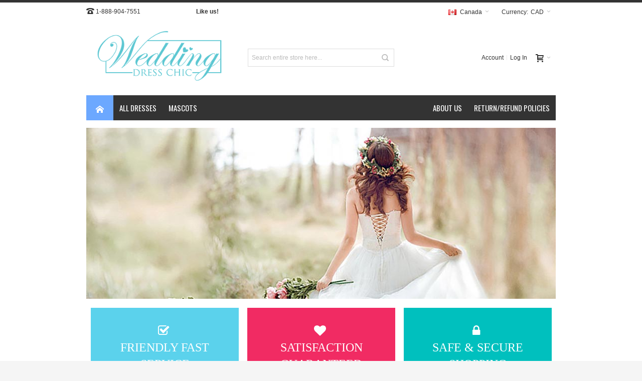

--- FILE ---
content_type: text/html; charset=UTF-8
request_url: https://www.weddingdresschic.com/?___store=ca&___from_store=ww
body_size: 10795
content:
<!DOCTYPE html>
<!--[if lt IE 7 ]> <html lang="en" id="top" class="no-js ie6"> <![endif]-->
<!--[if IE 7 ]>    <html lang="en" id="top" class="no-js ie7"> <![endif]-->
<!--[if IE 8 ]>    <html lang="en" id="top" class="no-js ie8"> <![endif]-->
<!--[if IE 9 ]>    <html lang="en" id="top" class="no-js ie9"> <![endif]-->
<!--[if (gt IE 9)|!(IE)]><!--> <html lang="en" id="top" class="no-js"> <!--<![endif]-->
<head>
<meta http-equiv="Content-Type" content="text/html; charset=utf-8"/>
<title>The Largest Selection Of Wedding Dresses | Wedding Dress Chic</title>
<meta name="viewport" content="width=device-width, initial-scale=1"/>
<meta name="description" content="Wedding Dress Chic is an online retailer for unique cosplay and costumes. They ship all over the world."/>
<meta name="keywords" content="costumes, weddingdresschic, wedding dress chic, cosplay costumes, cosplay, premium costumes, high quality costumes"/>
<meta name="robots" content="INDEX,FOLLOW"/>
<link rel="icon" href="https://cdn.weddingdresschic.com/media/favicon/default/fav_2.ico" type="image/x-icon"/>
<link rel="shortcut icon" href="https://cdn.weddingdresschic.com/media/favicon/default/fav_2.ico" type="image/x-icon"/>
<!--[if lt IE 7]>
<script type="text/javascript">
//<![CDATA[
    var BLANK_URL = 'https://cdn.weddingdresschic.com/js/blank.html';
    var BLANK_IMG = 'https://cdn.weddingdresschic.com/js/spacer.gif';
//]]>
</script>
<![endif]-->
<link rel="stylesheet" type="text/css" href="https://cdn.weddingdresschic.com/skin/frontend/A.ultimo,,_default,,_css,,_styles.css+base,,_default,,_css,,_widgets.css+ultimo,,_default,,_css,,_infortis,,__shared,,_itemslider.css+ultimo,,_default,,_css,,_infortis,,__shared,,_generic-nav.css+ultimo,,_default,,_css,,_infortis,,_brands,,_brands.css+ultimo,,_default,,_css,,_infortis,,_ultra-slideshow,,_ultra-slideshow.css+ultimo,,_default,,_css,,_infortis,,__shared,,_accordion.css+ultimo,,_default,,_css,,_infortis,,_ultra-megamenu,,_menu.css+base,,_default,,_magmodules,,_shopreview,,_sidebar.css+base,,_default,,_magmodules,,_snippets,,_snippets.css+base,,_default,,_css,,_mirasvit_searchindex.css+base,,_default,,_css,,_plumrocket,,_sizechart,,_sizechart.css,Mcc.ZHv9hRVSD2.css.pagespeed.cf.a4sDd0J0RZ.css" media="all"/>
<link rel="stylesheet" type="text/css" href="https://cdn.weddingdresschic.com/skin/frontend/base/default/css/plumrocket/sizechart/sizechart-custom.css" media="all"/>
<link rel="stylesheet" type="text/css" href="https://cdn.weddingdresschic.com/skin/frontend/A.ultimo,,_default,,_css,,_styles-infortis.css+ultimo,,_default,,_css,,_infortis,,__shared,,_generic-cck.css+ultimo,,_default,,_css,,_infortis,,__shared,,_dropdown.css+ultimo,,_default,,_css,,_infortis,,__shared,,_itemgrid.css+ultimo,,_default,,_css,,_infortis,,__shared,,_tabs.css+ultimo,,_default,,_css,,_infortis,,__shared,,_icons.css+ultimo,,_default,,_css,,_infortis,,__shared,,_icons-font.css+ultimo,,_default,,_css,,_common.css+ultimo,,_default,,_css,,_override-modules.css+ultimo,,_default,,_css,,_override-theme.css+ultimo,,_default,,_css,,_header.css+ultimo,,_default,,_css,,_bootstrap,,_bootstrap-grid.css+ultimo,,_default,,_css,,_infortis,,__shared,,_grid12.css+ultimo,,_default,,_css,,__config,,_design_ca.css+ultimo,,_default,,_css,,__config,,_grid_ca.css+ultimo,,_default,,_css,,__config,,_layout_ca.css+ultimo,,_default,,_css,,_override-config.css+ultimo,,_default,,_css,,_custom.css+base,,_default,,_magmodules,,_shopreview,,_widget.css,Mcc.bDwKNwAKc-.css.pagespeed.cf.yQeOtnWAuh.css" media="all"/>
<link rel="stylesheet" type="text/css" href="https://cdn.weddingdresschic.com/skin/frontend/ultimo/default/css/A.font-awesome.css.pagespeed.cf.yjjs9T9NBv.css" media="all"/>
<link rel="stylesheet" type="text/css" href="https://cdn.weddingdresschic.com/skin/frontend/ultimo/default/css/A.print.css.pagespeed.cf.A2EYejur-L.css" media="print"/>
<script type="text/javascript" src="https://cdn.weddingdresschic.com/js/prototype/prototype.js.pagespeed.jm.89RrHCH18_.js"></script>
<script src="https://cdn.weddingdresschic.com/js/lib,_ccard.js+prototype,_validation.js+scriptaculous,_builder.js+scriptaculous,_effects.js.pagespeed.jc.20POU-SB8T.js"></script><script>eval(mod_pagespeed_OYsD7qMzWn);</script>
<script>eval(mod_pagespeed_ZPgUua_PRB);</script>
<script>eval(mod_pagespeed_TEdcehkKs_);</script>
<script>eval(mod_pagespeed_r_ibTW1QyK);</script>
<script src="https://cdn.weddingdresschic.com/js/scriptaculous/dragdrop.js+controls.js+slider.js.pagespeed.jc.f2Z72aLKRR.js"></script><script>eval(mod_pagespeed_1bS0hkGCuo);</script>
<script>eval(mod_pagespeed_1UjgxPuU60);</script>
<script>eval(mod_pagespeed__lmXqZbi8w);</script>
<script src="https://cdn.weddingdresschic.com/js/varien,_js.js+varien,_form.js+mage,_translate.js+mage,_cookies.js+et,_currencymanager,_et_currencymanager_round.js+inferno,_uspsav.js.pagespeed.jc.JA9jc0XjBU.js"></script><script>eval(mod_pagespeed_Llklq2klzg);</script>
<script>eval(mod_pagespeed_SjE8mLcTMw);</script>
<script>eval(mod_pagespeed_mZzZPpXShe);</script>
<script>eval(mod_pagespeed_Vx9fLeZLHr);</script>
<script>eval(mod_pagespeed_YiBBZfdDFN);</script>
<script>eval(mod_pagespeed_qL6XdW2Ejs);</script>
<script type="text/javascript" src="https://cdn.weddingdresschic.com/js/infortis/jquery/jquery.min.js.pagespeed.jm.29OAZzvhfX.js"></script>
<script src="https://cdn.weddingdresschic.com/js/infortis/jquery/jquery-noconflict.js+plugins,_jquery.owlcarousel.min.js+plugins,_jquery.easing.min.js+plugins,_jquery.accordion.min.js.pagespeed.jc._X9lCA77UT.js"></script><script>eval(mod_pagespeed_CpZ94ESruX);</script>
<script>eval(mod_pagespeed_xM0lhStPiN);</script>
<script>eval(mod_pagespeed_KGgfYChns4);</script>
<script>eval(mod_pagespeed_fsNbiCCtUx);</script>
<script type="text/javascript" src="https://cdn.weddingdresschic.com/js/plumrocket/jquery-1.10.2.min.js.pagespeed.jm.L_eThP0Wkk.js"></script>
<script src="https://cdn.weddingdresschic.com/js/infortis/jquery/jquery-ui.min.js+plugins,_modernizr.custom.min.js.pagespeed.jc.X-Um4FIGwt.js"></script><script>eval(mod_pagespeed_S$76zAws90);</script>
<script>eval(mod_pagespeed_7qF7K_a6X4);</script>
<script type="text/javascript" src="https://cdn.weddingdresschic.com/js/infortis/jquery/plugins/matchMedia.js"></script>
<script src="https://cdn.weddingdresschic.com/js,_infortis,_jquery,_plugins,_matchMedia.addListener.js+js,_infortis,_jquery,_plugins,_enquire.js+js,_infortis,_jquery,_plugins,_jquery.tabs.min.js+js,_infortis,_jquery,_plugins,_imagesloaded.js+skin,_frontend,_base,_default,_js,_inferno,_uspsav,_opcheckout-override.js+skin,_frontend,_ultimo,_default,_js,_ultramegamenu.js+skin,_frontend,_base,_default,_js,_plumrocket,_sizechart,_sizechart.js+skin,_frontend,_ultimo,_default,_js,_smartheader.js+skin,_frontend,_ultimo,_default,_js,_stickyheader.js+skin,_frontend,_ultimo,_default,_js,_app.js.pagespeed.jc.1upjx-ID-0.js"></script><script>eval(mod_pagespeed_K$$F_CN_6K);</script>
<script>eval(mod_pagespeed_xFyYiRx1eo);</script>
<script>eval(mod_pagespeed_Fj42b2wY8O);</script>
<script>eval(mod_pagespeed_kRqPrgPs87);</script>
<script>eval(mod_pagespeed_7gldaXzqTM);</script>
<script>eval(mod_pagespeed_kRTcMk$VOq);</script>
<script>eval(mod_pagespeed_Ob4pY$Z6Wh);</script>
<script>eval(mod_pagespeed_nVHFYXsV4G);</script>
<script>eval(mod_pagespeed_CHp8sfuIFo);</script>
<script>eval(mod_pagespeed_wQC9D24XVU);</script>
<!--[if IE]>
<link rel="stylesheet" type="text/css" href="https://cdn.weddingdresschic.com/skin/frontend/ultimo/default/css/styles-ie.css" media="all" />
<![endif]-->
<!--[if lt IE 7]>
<script type="text/javascript" src="https://cdn.weddingdresschic.com/js/lib/ds-sleight.js"></script>
<script type="text/javascript" src="https://cdn.weddingdresschic.com/skin/frontend/base/default/js/ie6.js"></script>
<![endif]-->
<!--[if lte IE 7]>
<link rel="stylesheet" type="text/css" href="https://cdn.weddingdresschic.com/skin/frontend/ultimo/default/css/styles-ie7.css" media="all" />
<![endif]-->
<!--[if lte IE 8]>
<link rel="stylesheet" type="text/css" href="https://cdn.weddingdresschic.com/skin/frontend/ultimo/default/css/styles-ie8.css" media="all" />
<![endif]-->
<script type="text/javascript">Mage.Cookies.path='/';Mage.Cookies.domain='.www.weddingdresschic.com';</script>
<script type="text/javascript">optionalZipCountries=["HK","IE","MO","PA"];</script>
<script type="text/javascript">etCurrencyManagerJsConfig={"precision":2,"position":8,"display":2,"zerotext":"","excludecheckout":"0","cutzerodecimal":"0","cutzerodecimal_suffix":",-","min_decimal_count":"2"};try{extendProductConfigformatPrice();}catch(e){}</script><style>.pschart-sizechart-link{border:1px solid #cc0202;background:#fff;background-image:url(https://cdn.weddingdresschic.com/media/sizechart/icon/default/size-chart.png.pagespeed.ce.pTQGupQ_ou.png);color:#c00}.pschart-sizechart-link:hover{color:#c00}</style>
<style type="text/css">.footer-container2{background-image:url(https://cdn.weddingdresschic.com/media/wysiwyg/infortis/ultimo/_patterns/default/1.png.pagespeed.ce.cwD1mPdkaA.png)}</style><script type="text/javascript">var Translator=new Translate([]);</script>
<link href='//fonts.googleapis.com/css?family=Oswald&amp;subset=latin' rel='stylesheet' type='text/css'/>
</head>
<body class=" cms-index-index responsive cms-shop-home ">
<div id="root-wrapper">
<div class="wrapper">
<noscript>
<div class="global-site-notice noscript">
<div class="notice-inner">
<p>
<strong>JavaScript seems to be disabled in your browser.</strong><br/>
You must have JavaScript enabled in your browser to utilize the functionality of this website. </p>
</div>
</div>
</noscript>
<div class="page">
<div id="header-container" class="header-container header-mobile" style="display:none;">
<div class="header-container2">
<div class="header-container3">
<!-- Part of the header displayed only in mobile mode -->
<div class="header-m-container">
<div class="header-m-top-container">
<div class="header-m-top header container clearer">
<div class="inner-container">
<div id="currency-switcher-wrapper-mobile" class="item item-right">
<div class="currency-switcher dropdown">
<a href="#" class="dropdown-heading cover">
<span>
<span class="label hide-below-768">Currency:</span>
<span class="value">CAD</span>
<span class="caret"></span>
</span>
</a>
<ul class="dropdown-content left-hand"><li><a href="https://www.weddingdresschic.com/directory/currency/switch/currency/AUD/uenc/aHR0cHM6Ly93d3cud2VkZGluZ2RyZXNzY2hpYy5jb20vP19fX3N0b3JlPWNhJmFtcDtfX19mcm9tX3N0b3JlPXd3/">AUD - Australian Dollar</a></li><li><a href="https://www.weddingdresschic.com/directory/currency/switch/currency/BRL/uenc/aHR0cHM6Ly93d3cud2VkZGluZ2RyZXNzY2hpYy5jb20vP19fX3N0b3JlPWNhJmFtcDtfX19mcm9tX3N0b3JlPXd3/">BRL - Brazilian Real</a></li><li><a href="https://www.weddingdresschic.com/directory/currency/switch/currency/GBP/uenc/aHR0cHM6Ly93d3cud2VkZGluZ2RyZXNzY2hpYy5jb20vP19fX3N0b3JlPWNhJmFtcDtfX19mcm9tX3N0b3JlPXd3/">GBP - British Pound Sterling</a></li><li class="current">CAD - Canadian Dollar</li><li><a href="https://www.weddingdresschic.com/directory/currency/switch/currency/CZK/uenc/aHR0cHM6Ly93d3cud2VkZGluZ2RyZXNzY2hpYy5jb20vP19fX3N0b3JlPWNhJmFtcDtfX19mcm9tX3N0b3JlPXd3/">CZK - Czech Republic Koruna</a></li><li><a href="https://www.weddingdresschic.com/directory/currency/switch/currency/DKK/uenc/aHR0cHM6Ly93d3cud2VkZGluZ2RyZXNzY2hpYy5jb20vP19fX3N0b3JlPWNhJmFtcDtfX19mcm9tX3N0b3JlPXd3/">DKK - Danish Krone</a></li><li><a href="https://www.weddingdresschic.com/directory/currency/switch/currency/EUR/uenc/aHR0cHM6Ly93d3cud2VkZGluZ2RyZXNzY2hpYy5jb20vP19fX3N0b3JlPWNhJmFtcDtfX19mcm9tX3N0b3JlPXd3/">EUR - Euro</a></li><li><a href="https://www.weddingdresschic.com/directory/currency/switch/currency/HKD/uenc/aHR0cHM6Ly93d3cud2VkZGluZ2RyZXNzY2hpYy5jb20vP19fX3N0b3JlPWNhJmFtcDtfX19mcm9tX3N0b3JlPXd3/">HKD - Hong Kong Dollar</a></li><li><a href="https://www.weddingdresschic.com/directory/currency/switch/currency/INR/uenc/aHR0cHM6Ly93d3cud2VkZGluZ2RyZXNzY2hpYy5jb20vP19fX3N0b3JlPWNhJmFtcDtfX19mcm9tX3N0b3JlPXd3/">INR - Indian Rupee</a></li><li><a href="https://www.weddingdresschic.com/directory/currency/switch/currency/IDR/uenc/aHR0cHM6Ly93d3cud2VkZGluZ2RyZXNzY2hpYy5jb20vP19fX3N0b3JlPWNhJmFtcDtfX19mcm9tX3N0b3JlPXd3/">IDR - Indonesian Rupiah</a></li><li><a href="https://www.weddingdresschic.com/directory/currency/switch/currency/ILS/uenc/aHR0cHM6Ly93d3cud2VkZGluZ2RyZXNzY2hpYy5jb20vP19fX3N0b3JlPWNhJmFtcDtfX19mcm9tX3N0b3JlPXd3/">ILS - Israeli New Sheqel</a></li><li><a href="https://www.weddingdresschic.com/directory/currency/switch/currency/JPY/uenc/aHR0cHM6Ly93d3cud2VkZGluZ2RyZXNzY2hpYy5jb20vP19fX3N0b3JlPWNhJmFtcDtfX19mcm9tX3N0b3JlPXd3/">JPY - Japanese Yen</a></li><li><a href="https://www.weddingdresschic.com/directory/currency/switch/currency/MYR/uenc/aHR0cHM6Ly93d3cud2VkZGluZ2RyZXNzY2hpYy5jb20vP19fX3N0b3JlPWNhJmFtcDtfX19mcm9tX3N0b3JlPXd3/">MYR - Malaysian Ringgit</a></li><li><a href="https://www.weddingdresschic.com/directory/currency/switch/currency/MXN/uenc/aHR0cHM6Ly93d3cud2VkZGluZ2RyZXNzY2hpYy5jb20vP19fX3N0b3JlPWNhJmFtcDtfX19mcm9tX3N0b3JlPXd3/">MXN - Mexican Peso</a></li><li><a href="https://www.weddingdresschic.com/directory/currency/switch/currency/TWD/uenc/aHR0cHM6Ly93d3cud2VkZGluZ2RyZXNzY2hpYy5jb20vP19fX3N0b3JlPWNhJmFtcDtfX19mcm9tX3N0b3JlPXd3/">TWD - New Taiwan Dollar</a></li><li><a href="https://www.weddingdresschic.com/directory/currency/switch/currency/NZD/uenc/aHR0cHM6Ly93d3cud2VkZGluZ2RyZXNzY2hpYy5jb20vP19fX3N0b3JlPWNhJmFtcDtfX19mcm9tX3N0b3JlPXd3/">NZD - New Zealand Dollar</a></li><li><a href="https://www.weddingdresschic.com/directory/currency/switch/currency/NOK/uenc/aHR0cHM6Ly93d3cud2VkZGluZ2RyZXNzY2hpYy5jb20vP19fX3N0b3JlPWNhJmFtcDtfX19mcm9tX3N0b3JlPXd3/">NOK - Norwegian Krone</a></li><li><a href="https://www.weddingdresschic.com/directory/currency/switch/currency/PHP/uenc/aHR0cHM6Ly93d3cud2VkZGluZ2RyZXNzY2hpYy5jb20vP19fX3N0b3JlPWNhJmFtcDtfX19mcm9tX3N0b3JlPXd3/">PHP - Philippine Peso</a></li><li><a href="https://www.weddingdresschic.com/directory/currency/switch/currency/PLN/uenc/aHR0cHM6Ly93d3cud2VkZGluZ2RyZXNzY2hpYy5jb20vP19fX3N0b3JlPWNhJmFtcDtfX19mcm9tX3N0b3JlPXd3/">PLN - Polish Zloty</a></li><li><a href="https://www.weddingdresschic.com/directory/currency/switch/currency/RUB/uenc/aHR0cHM6Ly93d3cud2VkZGluZ2RyZXNzY2hpYy5jb20vP19fX3N0b3JlPWNhJmFtcDtfX19mcm9tX3N0b3JlPXd3/">RUB - Russian Ruble</a></li><li><a href="https://www.weddingdresschic.com/directory/currency/switch/currency/SAR/uenc/aHR0cHM6Ly93d3cud2VkZGluZ2RyZXNzY2hpYy5jb20vP19fX3N0b3JlPWNhJmFtcDtfX19mcm9tX3N0b3JlPXd3/">SAR - Saudi Riyal</a></li><li><a href="https://www.weddingdresschic.com/directory/currency/switch/currency/SGD/uenc/aHR0cHM6Ly93d3cud2VkZGluZ2RyZXNzY2hpYy5jb20vP19fX3N0b3JlPWNhJmFtcDtfX19mcm9tX3N0b3JlPXd3/">SGD - Singapore Dollar</a></li><li><a href="https://www.weddingdresschic.com/directory/currency/switch/currency/ZAR/uenc/aHR0cHM6Ly93d3cud2VkZGluZ2RyZXNzY2hpYy5jb20vP19fX3N0b3JlPWNhJmFtcDtfX19mcm9tX3N0b3JlPXd3/">ZAR - South African Rand</a></li><li><a href="https://www.weddingdresschic.com/directory/currency/switch/currency/KRW/uenc/aHR0cHM6Ly93d3cud2VkZGluZ2RyZXNzY2hpYy5jb20vP19fX3N0b3JlPWNhJmFtcDtfX19mcm9tX3N0b3JlPXd3/">KRW - South Korean Won</a></li><li><a href="https://www.weddingdresschic.com/directory/currency/switch/currency/SEK/uenc/aHR0cHM6Ly93d3cud2VkZGluZ2RyZXNzY2hpYy5jb20vP19fX3N0b3JlPWNhJmFtcDtfX19mcm9tX3N0b3JlPXd3/">SEK - Swedish Krona</a></li><li><a href="https://www.weddingdresschic.com/directory/currency/switch/currency/CHF/uenc/aHR0cHM6Ly93d3cud2VkZGluZ2RyZXNzY2hpYy5jb20vP19fX3N0b3JlPWNhJmFtcDtfX19mcm9tX3N0b3JlPXd3/">CHF - Swiss Franc</a></li><li><a href="https://www.weddingdresschic.com/directory/currency/switch/currency/THB/uenc/aHR0cHM6Ly93d3cud2VkZGluZ2RyZXNzY2hpYy5jb20vP19fX3N0b3JlPWNhJmFtcDtfX19mcm9tX3N0b3JlPXd3/">THB - Thai Baht</a></li><li><a href="https://www.weddingdresschic.com/directory/currency/switch/currency/TRY/uenc/aHR0cHM6Ly93d3cud2VkZGluZ2RyZXNzY2hpYy5jb20vP19fX3N0b3JlPWNhJmFtcDtfX19mcm9tX3N0b3JlPXd3/">TRY - Turkish Lira</a></li><li><a href="https://www.weddingdresschic.com/directory/currency/switch/currency/USD/uenc/aHR0cHM6Ly93d3cud2VkZGluZ2RyZXNzY2hpYy5jb20vP19fX3N0b3JlPWNhJmFtcDtfX19mcm9tX3N0b3JlPXd3/">USD - US Dollar</a></li><li><a href="https://www.weddingdresschic.com/directory/currency/switch/currency/UAH/uenc/aHR0cHM6Ly93d3cud2VkZGluZ2RyZXNzY2hpYy5jb20vP19fX3N0b3JlPWNhJmFtcDtfX19mcm9tX3N0b3JlPXd3/">UAH - Ukrainian Hryvnia</a></li><li><a href="https://www.weddingdresschic.com/directory/currency/switch/currency/AED/uenc/aHR0cHM6Ly93d3cud2VkZGluZ2RyZXNzY2hpYy5jb20vP19fX3N0b3JlPWNhJmFtcDtfX19mcm9tX3N0b3JlPXd3/">AED - United Arab Emirates Dirham</a></li></ul> </div>
</div>
<div id="lang-switcher-wrapper-mobile" class="item item-right"><div class="lang-switcher dropdown">
<a href="#" class="dropdown-heading cover">
<span>
<span class="label dropdown-icon flag" style="background-image:url(https://cdn.weddingdresschic.com/skin/frontend/ultimo/default/images/flags/ca.png.pagespeed.ce.hhhwmkXY0c.png)">&nbsp;</span>
<span class="value">Canada</span>
<span class="caret"></span>
</span>
</a>
<ul class="dropdown-content left-hand" style="display: none;">
<li>
<a href="/?___store=ww&___from_store=ca">
<span class="label dropdown-icon" style="background-image:url(https://cdn.weddingdresschic.com/skin/frontend/base/default/images/flags/ww.png)">&nbsp;</span>Global </a>
</li>
<li>
<a href="/?___store=us&___from_store=ca">
<span class="label dropdown-icon" style="background-image:url(https://cdn.weddingdresschic.com/skin/frontend/ultimo/default/images/flags/us.png.pagespeed.ce.8PEvSvrMsT.png)">&nbsp;</span>United States </a>
</li>
<li>
<a href="/?___store=de&___from_store=ca">
<span class="label dropdown-icon" style="background-image:url(https://cdn.weddingdresschic.com/skin/frontend/ultimo/default/images/flags/de.png.pagespeed.ce.3auuaH7K5e.png)">&nbsp;</span>Deutschland </a>
</li>
<li>
<a href="/?___store=uk&___from_store=ca">
<span class="label dropdown-icon" style="background-image:url(https://cdn.weddingdresschic.com/skin/frontend/ultimo/default/images/flags/uk.png.pagespeed.ce.jzWXBbkGt7.png)">&nbsp;</span>United Kingdom </a>
</li>
<li>
<a href="/?___store=fr&___from_store=ca">
<span class="label dropdown-icon" style="background-image:url(https://cdn.weddingdresschic.com/skin/frontend/ultimo/default/images/flags/fr.png.pagespeed.ce.wc8YdMMwXl.png)">&nbsp;</span>France </a>
</li>
<li>
<a href="/?___store=nl&___from_store=ca">
<span class="label dropdown-icon" style="background-image:url(https://cdn.weddingdresschic.com/skin/frontend/ultimo/default/images/flags/nl.png.pagespeed.ce.YYZVDrx3sc.png)">&nbsp;</span>Nederland </a>
</li>
<li>
<a href="/?___store=es&___from_store=ca">
<span class="label dropdown-icon" style="background-image:url(https://cdn.weddingdresschic.com/skin/frontend/ultimo/default/images/flags/es.png.pagespeed.ce.1mk84qY0ay.png)">&nbsp;</span>España </a>
</li>
<li>
<a href="/?___store=au&___from_store=ca">
<span class="label dropdown-icon" style="background-image:url(https://cdn.weddingdresschic.com/skin/frontend/ultimo/default/images/flags/au.png.pagespeed.ce.L7pJyIiA6f.png)">&nbsp;</span>Australia </a>
</li>
<li>
<a href="/?___store=jp&___from_store=ca">
<span class="label dropdown-icon" style="background-image:url(https://cdn.weddingdresschic.com/skin/frontend/ultimo/default/images/flags/jp.png.pagespeed.ce.EJWDl7x8Jc.png)">&nbsp;</span>日本 </a>
</li>
<li>
<a href="/?___store=ch&___from_store=ca">
<span class="label dropdown-icon" style="background-image:url(https://cdn.weddingdresschic.com/skin/frontend/ultimo/default/images/flags/ch.png.pagespeed.ce.5nsZp3ZxFA.png)">&nbsp;</span>Switzerland </a>
</li>
<li>
<a href="/?___store=it&___from_store=ca">
<span class="label dropdown-icon" style="background-image:url(https://cdn.weddingdresschic.com/skin/frontend/ultimo/default/images/flags/it.png.pagespeed.ce.xl3QyEmatx.png)">&nbsp;</span>Italia </a>
</li>
<li>
<a href="/?___store=br&___from_store=ca">
<span class="label dropdown-icon" style="background-image:url(https://cdn.weddingdresschic.com/skin/frontend/ultimo/default/images/flags/br.png.pagespeed.ce.VMQLiprX30.png)">&nbsp;</span>Brasil </a>
</li>
<li>
<a href="/?___store=cz&___from_store=ca">
<span class="label dropdown-icon" style="background-image:url(https://cdn.weddingdresschic.com/skin/frontend/ultimo/default/images/flags/cz.png.pagespeed.ce.gVttK_YKMX.png)">&nbsp;</span>Česko </a>
</li>
<li>
<a href="/?___store=ca&___from_store=ca">
<span class="label dropdown-icon" style="background-image:url(https://cdn.weddingdresschic.com/skin/frontend/ultimo/default/images/flags/ca.png.pagespeed.ce.hhhwmkXY0c.png)">&nbsp;</span>Canada </a>
</li>
<li>
<a href="/?___store=dk&___from_store=ca">
<span class="label dropdown-icon" style="background-image:url(https://cdn.weddingdresschic.com/skin/frontend/ultimo/default/images/flags/dk.png.pagespeed.ce._pJsgnGzX-.png)">&nbsp;</span>Danmark </a>
</li>
<li>
<a href="/?___store=se&___from_store=ca">
<span class="label dropdown-icon" style="background-image:url(https://cdn.weddingdresschic.com/skin/frontend/ultimo/default/images/flags/se.png.pagespeed.ce.TAHwbbIzJC.png)">&nbsp;</span>Sverige </a>
</li>
<li>
<a href="/?___store=no&___from_store=ca">
<span class="label dropdown-icon" style="background-image:url(https://cdn.weddingdresschic.com/skin/frontend/ultimo/default/images/flags/no.png.pagespeed.ce.VZzluq7jc9.png)">&nbsp;</span>Norge </a>
</li>
<li>
<a href="/?___store=pl&___from_store=ca">
<span class="label dropdown-icon" style="background-image:url(https://cdn.weddingdresschic.com/skin/frontend/ultimo/default/images/flags/pl.png.pagespeed.ce.-tDpbCDyC-.png)">&nbsp;</span>Polska </a>
</li>
<li>
<a href="/?___store=in&___from_store=ca">
<span class="label dropdown-icon" style="background-image:url(https://cdn.weddingdresschic.com/skin/frontend/ultimo/default/images/flags/in.png.pagespeed.ce.UNYsuoE0yM.png)">&nbsp;</span>India </a>
</li>
<li>
<a href="/?___store=tr&___from_store=ca">
<span class="label dropdown-icon" style="background-image:url(https://cdn.weddingdresschic.com/skin/frontend/ultimo/default/images/flags/tr.png.pagespeed.ce.MeofcFhUrV.png)">&nbsp;</span>Türkiye </a>
</li>
<li>
<a href="/?___store=mx&___from_store=ca">
<span class="label dropdown-icon" style="background-image:url(https://cdn.weddingdresschic.com/skin/frontend/ultimo/default/images/flags/mx.png.pagespeed.ce.R5qGX4OMcN.png)">&nbsp;</span>México </a>
</li>
<li>
<a href="/?___store=ru&___from_store=ca">
<span class="label dropdown-icon" style="background-image:url(https://cdn.weddingdresschic.com/skin/frontend/ultimo/default/images/flags/ru.png.pagespeed.ce.DTHvda3vIg.png)">&nbsp;</span>Россия </a>
</li>
<li>
<a href="/?___store=tw&___from_store=ca">
<span class="label dropdown-icon" style="background-image:url(https://cdn.weddingdresschic.com/skin/frontend/ultimo/default/images/flags/tw.png.pagespeed.ce.DkGvKzygPR.png)">&nbsp;</span>台灣 </a>
</li>
<li>
<a href="/?___store=hk&___from_store=ca">
<span class="label dropdown-icon" style="background-image:url(https://cdn.weddingdresschic.com/skin/frontend/ultimo/default/images/flags/hk.png.pagespeed.ce.OJ0EUcXC_0.png)">&nbsp;</span>Hong Kong </a>
</li>
<li>
<a href="/?___store=pt&___from_store=ca">
<span class="label dropdown-icon" style="background-image:url(https://cdn.weddingdresschic.com/skin/frontend/ultimo/default/images/flags/pt.png.pagespeed.ce.W4q2msUhKb.png)">&nbsp;</span>Portugal </a>
</li>
<li>
<a href="/?___store=ie&___from_store=ca">
<span class="label dropdown-icon" style="background-image:url(https://cdn.weddingdresschic.com/skin/frontend/ultimo/default/images/flags/ie.png.pagespeed.ce.SOQtDRRR57.png)">&nbsp;</span>Ireland </a>
</li>
<li>
<a href="/?___store=my&___from_store=ca">
<span class="label dropdown-icon" style="background-image:url(https://cdn.weddingdresschic.com/skin/frontend/ultimo/default/images/flags/my.png.pagespeed.ce.4cDyYsFB6G.png)">&nbsp;</span>Malaysia </a>
</li>
<li>
<a href="/?___store=nz&___from_store=ca">
<span class="label dropdown-icon" style="background-image:url(https://cdn.weddingdresschic.com/skin/frontend/ultimo/default/images/flags/nz.png.pagespeed.ce.F5zDmljjJN.png)">&nbsp;</span>New Zealand </a>
</li>
<li>
<a href="/?___store=ph&___from_store=ca">
<span class="label dropdown-icon" style="background-image:url(https://cdn.weddingdresschic.com/skin/frontend/ultimo/default/images/flags/ph.png.pagespeed.ce.j_LQhRjT4S.png)">&nbsp;</span>Phillipines </a>
</li>
<li>
<a href="/?___store=sg&___from_store=ca">
<span class="label dropdown-icon" style="background-image:url(https://cdn.weddingdresschic.com/skin/frontend/ultimo/default/images/flags/sg.png.pagespeed.ce.ivZRWcE3pq.png)">&nbsp;</span>Singapore </a>
</li>
<li>
<a href="/?___store=za&___from_store=ca">
<span class="label dropdown-icon" style="background-image:url(https://cdn.weddingdresschic.com/skin/frontend/ultimo/default/images/flags/za.png.pagespeed.ce.mOEETQ_9Ea.png)">&nbsp;</span>South Africa </a>
</li>
<li>
<a href="/?___store=at&___from_store=ca">
<span class="label dropdown-icon" style="background-image:url(https://cdn.weddingdresschic.com/skin/frontend/ultimo/default/images/flags/at.png.pagespeed.ce.Yr8aVlNpKz.png)">&nbsp;</span>Österreich </a>
</li>
<li>
<a href="/?___store=ae&___from_store=ca">
<span class="label dropdown-icon" style="background-image:url(https://cdn.weddingdresschic.com/skin/frontend/ultimo/default/images/flags/ae.png.pagespeed.ce.c5Hmtt97GB.png)">&nbsp;</span>UAE </a>
</li>
<li>
<a href="/?___store=kr&___from_store=ca">
<span class="label dropdown-icon" style="background-image:url(https://cdn.weddingdresschic.com/skin/frontend/ultimo/default/images/flags/kr.png.pagespeed.ce.z2PBW_lV5U.png)">&nbsp;</span>대한민국 </a>
</li>
<li>
<a href="/?___store=be&___from_store=ca">
<span class="label dropdown-icon" style="background-image:url(https://cdn.weddingdresschic.com/skin/frontend/ultimo/default/images/flags/be.png.pagespeed.ce.JAS4ige9t6.png)">&nbsp;</span>Belgium </a>
</li>
<li>
<a href="/?___store=il&___from_store=ca">
<span class="label dropdown-icon" style="background-image:url(https://cdn.weddingdresschic.com/skin/frontend/ultimo/default/images/flags/il.png.pagespeed.ce.oTX83v6KOR.png)">&nbsp;</span>Israel </a>
</li>
<li>
<a href="/?___store=sa&___from_store=ca">
<span class="label dropdown-icon" style="background-image:url(https://cdn.weddingdresschic.com/skin/frontend/ultimo/default/images/flags/sa.png.pagespeed.ce.YFiEzsb0Rt.png)">&nbsp;</span>Saudi Arabia </a>
</li>
<li>
<a href="/?___store=th&___from_store=ca">
<span class="label dropdown-icon" style="background-image:url(https://cdn.weddingdresschic.com/skin/frontend/ultimo/default/images/flags/th.png.pagespeed.ce.r4Uoa_HK2u.png)">&nbsp;</span>Thailand </a>
</li>
<li>
<a href="/?___store=ua&___from_store=ca">
<span class="label dropdown-icon" style="background-image:url(https://cdn.weddingdresschic.com/skin/frontend/ultimo/default/images/flags/ua.png.pagespeed.ce.fvem9d7zpB.png)">&nbsp;</span>Ukraine </a>
</li>
<li>
<a href="/?___store=fi&___from_store=ca">
<span class="label dropdown-icon" style="background-image:url(https://cdn.weddingdresschic.com/skin/frontend/ultimo/default/images/flags/fi.png.pagespeed.ce.4wvSST3njJ.png)">&nbsp;</span>Finland </a>
</li>
</ul>
</div>
</div>
</div> <!-- end: inner-container -->
</div> <!-- end: header-m-top -->
</div> <!-- end: header-m-top-container -->
<div class="header-m-primary-container">
<div class="header-m-primary header container">
<div class="inner-container">
<!-- Mobile logo -->
<div class="logo-wrapper--mobile">
<a class="logo logo--mobile" href="https://www.weddingdresschic.com/" title="Wedding Dress Chic">
<img src="https://cdn.weddingdresschic.com/skin/frontend/base/default/images/2_A.png.pagespeed.ce.Tq8uGNvLU9.png" alt="Wedding Dress Chic"/>
</a>
</div>
<div class="clearer after-mobile-logo"></div>
<!-- Skip links -->
<div class="skip-links-wrapper skip-links--4">
<a href="#header-nav" class="skip-link skip-nav">
<span class="icon ic ic-menu"></span>
<span class="label">Menu</span>
</a>
<a href="#header-search" class="skip-link skip-search">
<span class="icon ic ic-search"></span>
<span class="label">Search</span>
</a>
<a href="#header-account" class="skip-link skip-account">
<span class="icon ic ic-user"></span>
<span class="label">Account</span>
</a>
<div id="mini-cart-marker-mobile"></div>
<div id="mini-cart" class="mini-cart dropdown is-empty">
<a href="#header-cart" class="mini-cart-heading dropdown-heading cover skip-link skip-cart">
<span>
<span class="icon ic ic-cart"></span>
<span class="label" style="display:none;">Cart</span>
<span class="caret"></span>
</span>
</a> <!-- end: heading -->
<div id="header-cart" class="mini-cart-content dropdown-content left-hand block block block-cart skip-content skip-content--style">
<div class="block-content-inner">
<div class="empty">You have no items in your shopping cart.</div>
</div> <!-- end: inner block -->
</div> <!-- end: dropdown-content -->
</div>
<div id="header-nav" class="skip-content skip-content--style">
<div id="nav-marker-mobile"></div>
</div>
<div id="search-marker-mobile"></div>
<div id="header-search" class="skip-content skip-content--style">
<div class="search-wrapper">
<form id="search_mini_form" action="https://www.weddingdresschic.com/catalogsearch/result/" method="get">
<div class="form-search">
<label for="search">Search:</label>
<input id="search" type="text" name="q" value="" class="input-text" maxlength="128"/>
<button type="submit" title="Search" class="button"><span><span>Search</span></span></button>
<div id="search_autocomplete" class="search-autocomplete"></div>
<script type="text/javascript">var searchForm=new Varien.searchForm('search_mini_form','search','Search entire store here...');searchForm.initAutocomplete('https://www.weddingdresschic.com/catalogsearch/ajax/suggest/','search_autocomplete');</script>
</div>
</form>
</div>
</div>
<div id="account-links-marker-mobile"></div>
<div id="header-account" class="account-links top-links links-wrapper-separators-left skip-content skip-content--style">
<ul class="links">
<li class="first"><a href="https://www.weddingdresschic.com/customer/account/" title="Account">Account</a></li>
<li class=" last"><a href="https://www.weddingdresschic.com/customer/account/login/" title="Log In">Log In</a></li>
</ul>
</div>
<div class="skip-links-clearer clearer"></div>
</div> <!-- end: skip-links-wrapper -->
</div> <!-- end: inner-container -->
</div> <!-- end: header-m-primary -->
</div> <!-- end: header-m-primary-container -->
</div> <!-- end: header-m-container -->
<!-- Part of the header displayed only in regular mode -->
<div class="header-top-container">
<div class="header-top header container clearer">
<div class="inner-container">
<div class="left-column">
<div class="item item-left block_header_top_left"><div class="hide-below-960" title="Phone"><span class="ic ic-lg ic-phone"></span> 1-888-904-7551</div></div>
<div class="item item-left block_header_top_left2"><div class="links-wrapper-separators">
<ul class="links">
<li class="first">&nbsp; &nbsp;<iframe src="//www.facebook.com/plugins/like.php?href=https%3A%2F%2Ffacebook.com/weddingdresschic&amp;width&amp;layout=button_count&amp;action=like&amp;show_faces=false&amp;share=false&amp;height=21" scrolling="no" frameborder="0" style="border:none; overflow:hidden; height:21px;width:90px;" allowTransparency="true"></iframe></li>
<li class="hide-below-480"><b>&nbsp;&nbsp; Like us! </b></li>
<!–– <li class="last hide-below-768"><a href="https://www.weddingdresschic.com/discounts/><b></b></a>
</ul>
</div></div>
                                        <div class=" item item-left hide-below-960">
<p class="welcome-msg"> </p>
</div>
</div> <!-- end: left column -->
<div class="right-column">
<div class="item item-right item-interface"><div id="currency-switcher-wrapper-regular">
<div class="currency-switcher dropdown">
<a href="#" class="dropdown-heading cover">
<span>
<span class="label hide-below-768">Currency:</span>
<span class="value">CAD</span>
<span class="caret"></span>
</span>
</a>
<ul class="dropdown-content left-hand"><li><a href="https://www.weddingdresschic.com/directory/currency/switch/currency/AUD/uenc/aHR0cHM6Ly93d3cud2VkZGluZ2RyZXNzY2hpYy5jb20vP19fX3N0b3JlPWNhJmFtcDtfX19mcm9tX3N0b3JlPXd3/">AUD - Australian Dollar</a></li><li><a href="https://www.weddingdresschic.com/directory/currency/switch/currency/BRL/uenc/aHR0cHM6Ly93d3cud2VkZGluZ2RyZXNzY2hpYy5jb20vP19fX3N0b3JlPWNhJmFtcDtfX19mcm9tX3N0b3JlPXd3/">BRL - Brazilian Real</a></li><li><a href="https://www.weddingdresschic.com/directory/currency/switch/currency/GBP/uenc/aHR0cHM6Ly93d3cud2VkZGluZ2RyZXNzY2hpYy5jb20vP19fX3N0b3JlPWNhJmFtcDtfX19mcm9tX3N0b3JlPXd3/">GBP - British Pound Sterling</a></li><li class="current">CAD - Canadian Dollar</li><li><a href="https://www.weddingdresschic.com/directory/currency/switch/currency/CZK/uenc/aHR0cHM6Ly93d3cud2VkZGluZ2RyZXNzY2hpYy5jb20vP19fX3N0b3JlPWNhJmFtcDtfX19mcm9tX3N0b3JlPXd3/">CZK - Czech Republic Koruna</a></li><li><a href="https://www.weddingdresschic.com/directory/currency/switch/currency/DKK/uenc/aHR0cHM6Ly93d3cud2VkZGluZ2RyZXNzY2hpYy5jb20vP19fX3N0b3JlPWNhJmFtcDtfX19mcm9tX3N0b3JlPXd3/">DKK - Danish Krone</a></li><li><a href="https://www.weddingdresschic.com/directory/currency/switch/currency/EUR/uenc/aHR0cHM6Ly93d3cud2VkZGluZ2RyZXNzY2hpYy5jb20vP19fX3N0b3JlPWNhJmFtcDtfX19mcm9tX3N0b3JlPXd3/">EUR - Euro</a></li><li><a href="https://www.weddingdresschic.com/directory/currency/switch/currency/HKD/uenc/aHR0cHM6Ly93d3cud2VkZGluZ2RyZXNzY2hpYy5jb20vP19fX3N0b3JlPWNhJmFtcDtfX19mcm9tX3N0b3JlPXd3/">HKD - Hong Kong Dollar</a></li><li><a href="https://www.weddingdresschic.com/directory/currency/switch/currency/INR/uenc/aHR0cHM6Ly93d3cud2VkZGluZ2RyZXNzY2hpYy5jb20vP19fX3N0b3JlPWNhJmFtcDtfX19mcm9tX3N0b3JlPXd3/">INR - Indian Rupee</a></li><li><a href="https://www.weddingdresschic.com/directory/currency/switch/currency/IDR/uenc/aHR0cHM6Ly93d3cud2VkZGluZ2RyZXNzY2hpYy5jb20vP19fX3N0b3JlPWNhJmFtcDtfX19mcm9tX3N0b3JlPXd3/">IDR - Indonesian Rupiah</a></li><li><a href="https://www.weddingdresschic.com/directory/currency/switch/currency/ILS/uenc/aHR0cHM6Ly93d3cud2VkZGluZ2RyZXNzY2hpYy5jb20vP19fX3N0b3JlPWNhJmFtcDtfX19mcm9tX3N0b3JlPXd3/">ILS - Israeli New Sheqel</a></li><li><a href="https://www.weddingdresschic.com/directory/currency/switch/currency/JPY/uenc/aHR0cHM6Ly93d3cud2VkZGluZ2RyZXNzY2hpYy5jb20vP19fX3N0b3JlPWNhJmFtcDtfX19mcm9tX3N0b3JlPXd3/">JPY - Japanese Yen</a></li><li><a href="https://www.weddingdresschic.com/directory/currency/switch/currency/MYR/uenc/aHR0cHM6Ly93d3cud2VkZGluZ2RyZXNzY2hpYy5jb20vP19fX3N0b3JlPWNhJmFtcDtfX19mcm9tX3N0b3JlPXd3/">MYR - Malaysian Ringgit</a></li><li><a href="https://www.weddingdresschic.com/directory/currency/switch/currency/MXN/uenc/aHR0cHM6Ly93d3cud2VkZGluZ2RyZXNzY2hpYy5jb20vP19fX3N0b3JlPWNhJmFtcDtfX19mcm9tX3N0b3JlPXd3/">MXN - Mexican Peso</a></li><li><a href="https://www.weddingdresschic.com/directory/currency/switch/currency/TWD/uenc/aHR0cHM6Ly93d3cud2VkZGluZ2RyZXNzY2hpYy5jb20vP19fX3N0b3JlPWNhJmFtcDtfX19mcm9tX3N0b3JlPXd3/">TWD - New Taiwan Dollar</a></li><li><a href="https://www.weddingdresschic.com/directory/currency/switch/currency/NZD/uenc/aHR0cHM6Ly93d3cud2VkZGluZ2RyZXNzY2hpYy5jb20vP19fX3N0b3JlPWNhJmFtcDtfX19mcm9tX3N0b3JlPXd3/">NZD - New Zealand Dollar</a></li><li><a href="https://www.weddingdresschic.com/directory/currency/switch/currency/NOK/uenc/aHR0cHM6Ly93d3cud2VkZGluZ2RyZXNzY2hpYy5jb20vP19fX3N0b3JlPWNhJmFtcDtfX19mcm9tX3N0b3JlPXd3/">NOK - Norwegian Krone</a></li><li><a href="https://www.weddingdresschic.com/directory/currency/switch/currency/PHP/uenc/aHR0cHM6Ly93d3cud2VkZGluZ2RyZXNzY2hpYy5jb20vP19fX3N0b3JlPWNhJmFtcDtfX19mcm9tX3N0b3JlPXd3/">PHP - Philippine Peso</a></li><li><a href="https://www.weddingdresschic.com/directory/currency/switch/currency/PLN/uenc/aHR0cHM6Ly93d3cud2VkZGluZ2RyZXNzY2hpYy5jb20vP19fX3N0b3JlPWNhJmFtcDtfX19mcm9tX3N0b3JlPXd3/">PLN - Polish Zloty</a></li><li><a href="https://www.weddingdresschic.com/directory/currency/switch/currency/RUB/uenc/aHR0cHM6Ly93d3cud2VkZGluZ2RyZXNzY2hpYy5jb20vP19fX3N0b3JlPWNhJmFtcDtfX19mcm9tX3N0b3JlPXd3/">RUB - Russian Ruble</a></li><li><a href="https://www.weddingdresschic.com/directory/currency/switch/currency/SAR/uenc/aHR0cHM6Ly93d3cud2VkZGluZ2RyZXNzY2hpYy5jb20vP19fX3N0b3JlPWNhJmFtcDtfX19mcm9tX3N0b3JlPXd3/">SAR - Saudi Riyal</a></li><li><a href="https://www.weddingdresschic.com/directory/currency/switch/currency/SGD/uenc/aHR0cHM6Ly93d3cud2VkZGluZ2RyZXNzY2hpYy5jb20vP19fX3N0b3JlPWNhJmFtcDtfX19mcm9tX3N0b3JlPXd3/">SGD - Singapore Dollar</a></li><li><a href="https://www.weddingdresschic.com/directory/currency/switch/currency/ZAR/uenc/aHR0cHM6Ly93d3cud2VkZGluZ2RyZXNzY2hpYy5jb20vP19fX3N0b3JlPWNhJmFtcDtfX19mcm9tX3N0b3JlPXd3/">ZAR - South African Rand</a></li><li><a href="https://www.weddingdresschic.com/directory/currency/switch/currency/KRW/uenc/aHR0cHM6Ly93d3cud2VkZGluZ2RyZXNzY2hpYy5jb20vP19fX3N0b3JlPWNhJmFtcDtfX19mcm9tX3N0b3JlPXd3/">KRW - South Korean Won</a></li><li><a href="https://www.weddingdresschic.com/directory/currency/switch/currency/SEK/uenc/aHR0cHM6Ly93d3cud2VkZGluZ2RyZXNzY2hpYy5jb20vP19fX3N0b3JlPWNhJmFtcDtfX19mcm9tX3N0b3JlPXd3/">SEK - Swedish Krona</a></li><li><a href="https://www.weddingdresschic.com/directory/currency/switch/currency/CHF/uenc/aHR0cHM6Ly93d3cud2VkZGluZ2RyZXNzY2hpYy5jb20vP19fX3N0b3JlPWNhJmFtcDtfX19mcm9tX3N0b3JlPXd3/">CHF - Swiss Franc</a></li><li><a href="https://www.weddingdresschic.com/directory/currency/switch/currency/THB/uenc/aHR0cHM6Ly93d3cud2VkZGluZ2RyZXNzY2hpYy5jb20vP19fX3N0b3JlPWNhJmFtcDtfX19mcm9tX3N0b3JlPXd3/">THB - Thai Baht</a></li><li><a href="https://www.weddingdresschic.com/directory/currency/switch/currency/TRY/uenc/aHR0cHM6Ly93d3cud2VkZGluZ2RyZXNzY2hpYy5jb20vP19fX3N0b3JlPWNhJmFtcDtfX19mcm9tX3N0b3JlPXd3/">TRY - Turkish Lira</a></li><li><a href="https://www.weddingdresschic.com/directory/currency/switch/currency/USD/uenc/aHR0cHM6Ly93d3cud2VkZGluZ2RyZXNzY2hpYy5jb20vP19fX3N0b3JlPWNhJmFtcDtfX19mcm9tX3N0b3JlPXd3/">USD - US Dollar</a></li><li><a href="https://www.weddingdresschic.com/directory/currency/switch/currency/UAH/uenc/aHR0cHM6Ly93d3cud2VkZGluZ2RyZXNzY2hpYy5jb20vP19fX3N0b3JlPWNhJmFtcDtfX19mcm9tX3N0b3JlPXd3/">UAH - Ukrainian Hryvnia</a></li><li><a href="https://www.weddingdresschic.com/directory/currency/switch/currency/AED/uenc/aHR0cHM6Ly93d3cud2VkZGluZ2RyZXNzY2hpYy5jb20vP19fX3N0b3JlPWNhJmFtcDtfX19mcm9tX3N0b3JlPXd3/">AED - United Arab Emirates Dirham</a></li></ul> </div>
</div></div>
<div class="item item-right item-interface"><div id="lang-switcher-wrapper-regular"><div class="lang-switcher dropdown">
<a href="#" class="dropdown-heading cover">
<span>
<span class="label dropdown-icon flag" style="background-image:url(https://cdn.weddingdresschic.com/skin/frontend/ultimo/default/images/flags/ca.png.pagespeed.ce.hhhwmkXY0c.png)">&nbsp;</span>
<span class="value">Canada</span>
<span class="caret"></span>
</span>
</a>
<ul class="dropdown-content left-hand" style="display: none;">
<li>
<a href="/?___store=ww&___from_store=ca">
<span class="label dropdown-icon" style="background-image:url(https://cdn.weddingdresschic.com/skin/frontend/base/default/images/flags/ww.png)">&nbsp;</span>Global </a>
</li>
<li>
<a href="/?___store=us&___from_store=ca">
<span class="label dropdown-icon" style="background-image:url(https://cdn.weddingdresschic.com/skin/frontend/ultimo/default/images/flags/us.png.pagespeed.ce.8PEvSvrMsT.png)">&nbsp;</span>United States </a>
</li>
<li>
<a href="/?___store=de&___from_store=ca">
<span class="label dropdown-icon" style="background-image:url(https://cdn.weddingdresschic.com/skin/frontend/ultimo/default/images/flags/de.png.pagespeed.ce.3auuaH7K5e.png)">&nbsp;</span>Deutschland </a>
</li>
<li>
<a href="/?___store=uk&___from_store=ca">
<span class="label dropdown-icon" style="background-image:url(https://cdn.weddingdresschic.com/skin/frontend/ultimo/default/images/flags/uk.png.pagespeed.ce.jzWXBbkGt7.png)">&nbsp;</span>United Kingdom </a>
</li>
<li>
<a href="/?___store=fr&___from_store=ca">
<span class="label dropdown-icon" style="background-image:url(https://cdn.weddingdresschic.com/skin/frontend/ultimo/default/images/flags/fr.png.pagespeed.ce.wc8YdMMwXl.png)">&nbsp;</span>France </a>
</li>
<li>
<a href="/?___store=nl&___from_store=ca">
<span class="label dropdown-icon" style="background-image:url(https://cdn.weddingdresschic.com/skin/frontend/ultimo/default/images/flags/nl.png.pagespeed.ce.YYZVDrx3sc.png)">&nbsp;</span>Nederland </a>
</li>
<li>
<a href="/?___store=es&___from_store=ca">
<span class="label dropdown-icon" style="background-image:url(https://cdn.weddingdresschic.com/skin/frontend/ultimo/default/images/flags/es.png.pagespeed.ce.1mk84qY0ay.png)">&nbsp;</span>España </a>
</li>
<li>
<a href="/?___store=au&___from_store=ca">
<span class="label dropdown-icon" style="background-image:url(https://cdn.weddingdresschic.com/skin/frontend/ultimo/default/images/flags/au.png.pagespeed.ce.L7pJyIiA6f.png)">&nbsp;</span>Australia </a>
</li>
<li>
<a href="/?___store=jp&___from_store=ca">
<span class="label dropdown-icon" style="background-image:url(https://cdn.weddingdresschic.com/skin/frontend/ultimo/default/images/flags/jp.png.pagespeed.ce.EJWDl7x8Jc.png)">&nbsp;</span>日本 </a>
</li>
<li>
<a href="/?___store=ch&___from_store=ca">
<span class="label dropdown-icon" style="background-image:url(https://cdn.weddingdresschic.com/skin/frontend/ultimo/default/images/flags/ch.png.pagespeed.ce.5nsZp3ZxFA.png)">&nbsp;</span>Switzerland </a>
</li>
<li>
<a href="/?___store=it&___from_store=ca">
<span class="label dropdown-icon" style="background-image:url(https://cdn.weddingdresschic.com/skin/frontend/ultimo/default/images/flags/it.png.pagespeed.ce.xl3QyEmatx.png)">&nbsp;</span>Italia </a>
</li>
<li>
<a href="/?___store=br&___from_store=ca">
<span class="label dropdown-icon" style="background-image:url(https://cdn.weddingdresschic.com/skin/frontend/ultimo/default/images/flags/br.png.pagespeed.ce.VMQLiprX30.png)">&nbsp;</span>Brasil </a>
</li>
<li>
<a href="/?___store=cz&___from_store=ca">
<span class="label dropdown-icon" style="background-image:url(https://cdn.weddingdresschic.com/skin/frontend/ultimo/default/images/flags/cz.png.pagespeed.ce.gVttK_YKMX.png)">&nbsp;</span>Česko </a>
</li>
<li>
<a href="/?___store=ca&___from_store=ca">
<span class="label dropdown-icon" style="background-image:url(https://cdn.weddingdresschic.com/skin/frontend/ultimo/default/images/flags/ca.png.pagespeed.ce.hhhwmkXY0c.png)">&nbsp;</span>Canada </a>
</li>
<li>
<a href="/?___store=dk&___from_store=ca">
<span class="label dropdown-icon" style="background-image:url(https://cdn.weddingdresschic.com/skin/frontend/ultimo/default/images/flags/dk.png.pagespeed.ce._pJsgnGzX-.png)">&nbsp;</span>Danmark </a>
</li>
<li>
<a href="/?___store=se&___from_store=ca">
<span class="label dropdown-icon" style="background-image:url(https://cdn.weddingdresschic.com/skin/frontend/ultimo/default/images/flags/se.png.pagespeed.ce.TAHwbbIzJC.png)">&nbsp;</span>Sverige </a>
</li>
<li>
<a href="/?___store=no&___from_store=ca">
<span class="label dropdown-icon" style="background-image:url(https://cdn.weddingdresschic.com/skin/frontend/ultimo/default/images/flags/no.png.pagespeed.ce.VZzluq7jc9.png)">&nbsp;</span>Norge </a>
</li>
<li>
<a href="/?___store=pl&___from_store=ca">
<span class="label dropdown-icon" style="background-image:url(https://cdn.weddingdresschic.com/skin/frontend/ultimo/default/images/flags/pl.png.pagespeed.ce.-tDpbCDyC-.png)">&nbsp;</span>Polska </a>
</li>
<li>
<a href="/?___store=in&___from_store=ca">
<span class="label dropdown-icon" style="background-image:url(https://cdn.weddingdresschic.com/skin/frontend/ultimo/default/images/flags/in.png.pagespeed.ce.UNYsuoE0yM.png)">&nbsp;</span>India </a>
</li>
<li>
<a href="/?___store=tr&___from_store=ca">
<span class="label dropdown-icon" style="background-image:url(https://cdn.weddingdresschic.com/skin/frontend/ultimo/default/images/flags/tr.png.pagespeed.ce.MeofcFhUrV.png)">&nbsp;</span>Türkiye </a>
</li>
<li>
<a href="/?___store=mx&___from_store=ca">
<span class="label dropdown-icon" style="background-image:url(https://cdn.weddingdresschic.com/skin/frontend/ultimo/default/images/flags/mx.png.pagespeed.ce.R5qGX4OMcN.png)">&nbsp;</span>México </a>
</li>
<li>
<a href="/?___store=ru&___from_store=ca">
<span class="label dropdown-icon" style="background-image:url(https://cdn.weddingdresschic.com/skin/frontend/ultimo/default/images/flags/ru.png.pagespeed.ce.DTHvda3vIg.png)">&nbsp;</span>Россия </a>
</li>
<li>
<a href="/?___store=tw&___from_store=ca">
<span class="label dropdown-icon" style="background-image:url(https://cdn.weddingdresschic.com/skin/frontend/ultimo/default/images/flags/tw.png.pagespeed.ce.DkGvKzygPR.png)">&nbsp;</span>台灣 </a>
</li>
<li>
<a href="/?___store=hk&___from_store=ca">
<span class="label dropdown-icon" style="background-image:url(https://cdn.weddingdresschic.com/skin/frontend/ultimo/default/images/flags/hk.png.pagespeed.ce.OJ0EUcXC_0.png)">&nbsp;</span>Hong Kong </a>
</li>
<li>
<a href="/?___store=pt&___from_store=ca">
<span class="label dropdown-icon" style="background-image:url(https://cdn.weddingdresschic.com/skin/frontend/ultimo/default/images/flags/pt.png.pagespeed.ce.W4q2msUhKb.png)">&nbsp;</span>Portugal </a>
</li>
<li>
<a href="/?___store=ie&___from_store=ca">
<span class="label dropdown-icon" style="background-image:url(https://cdn.weddingdresschic.com/skin/frontend/ultimo/default/images/flags/ie.png.pagespeed.ce.SOQtDRRR57.png)">&nbsp;</span>Ireland </a>
</li>
<li>
<a href="/?___store=my&___from_store=ca">
<span class="label dropdown-icon" style="background-image:url(https://cdn.weddingdresschic.com/skin/frontend/ultimo/default/images/flags/my.png.pagespeed.ce.4cDyYsFB6G.png)">&nbsp;</span>Malaysia </a>
</li>
<li>
<a href="/?___store=nz&___from_store=ca">
<span class="label dropdown-icon" style="background-image:url(https://cdn.weddingdresschic.com/skin/frontend/ultimo/default/images/flags/nz.png.pagespeed.ce.F5zDmljjJN.png)">&nbsp;</span>New Zealand </a>
</li>
<li>
<a href="/?___store=ph&___from_store=ca">
<span class="label dropdown-icon" style="background-image:url(https://cdn.weddingdresschic.com/skin/frontend/ultimo/default/images/flags/ph.png.pagespeed.ce.j_LQhRjT4S.png)">&nbsp;</span>Phillipines </a>
</li>
<li>
<a href="/?___store=sg&___from_store=ca">
<span class="label dropdown-icon" style="background-image:url(https://cdn.weddingdresschic.com/skin/frontend/ultimo/default/images/flags/sg.png.pagespeed.ce.ivZRWcE3pq.png)">&nbsp;</span>Singapore </a>
</li>
<li>
<a href="/?___store=za&___from_store=ca">
<span class="label dropdown-icon" style="background-image:url(https://cdn.weddingdresschic.com/skin/frontend/ultimo/default/images/flags/za.png.pagespeed.ce.mOEETQ_9Ea.png)">&nbsp;</span>South Africa </a>
</li>
<li>
<a href="/?___store=at&___from_store=ca">
<span class="label dropdown-icon" style="background-image:url(https://cdn.weddingdresschic.com/skin/frontend/ultimo/default/images/flags/at.png.pagespeed.ce.Yr8aVlNpKz.png)">&nbsp;</span>Österreich </a>
</li>
<li>
<a href="/?___store=ae&___from_store=ca">
<span class="label dropdown-icon" style="background-image:url(https://cdn.weddingdresschic.com/skin/frontend/ultimo/default/images/flags/ae.png.pagespeed.ce.c5Hmtt97GB.png)">&nbsp;</span>UAE </a>
</li>
<li>
<a href="/?___store=kr&___from_store=ca">
<span class="label dropdown-icon" style="background-image:url(https://cdn.weddingdresschic.com/skin/frontend/ultimo/default/images/flags/kr.png.pagespeed.ce.z2PBW_lV5U.png)">&nbsp;</span>대한민국 </a>
</li>
<li>
<a href="/?___store=be&___from_store=ca">
<span class="label dropdown-icon" style="background-image:url(https://cdn.weddingdresschic.com/skin/frontend/ultimo/default/images/flags/be.png.pagespeed.ce.JAS4ige9t6.png)">&nbsp;</span>Belgium </a>
</li>
<li>
<a href="/?___store=il&___from_store=ca">
<span class="label dropdown-icon" style="background-image:url(https://cdn.weddingdresschic.com/skin/frontend/ultimo/default/images/flags/il.png.pagespeed.ce.oTX83v6KOR.png)">&nbsp;</span>Israel </a>
</li>
<li>
<a href="/?___store=sa&___from_store=ca">
<span class="label dropdown-icon" style="background-image:url(https://cdn.weddingdresschic.com/skin/frontend/ultimo/default/images/flags/sa.png.pagespeed.ce.YFiEzsb0Rt.png)">&nbsp;</span>Saudi Arabia </a>
</li>
<li>
<a href="/?___store=th&___from_store=ca">
<span class="label dropdown-icon" style="background-image:url(https://cdn.weddingdresschic.com/skin/frontend/ultimo/default/images/flags/th.png.pagespeed.ce.r4Uoa_HK2u.png)">&nbsp;</span>Thailand </a>
</li>
<li>
<a href="/?___store=ua&___from_store=ca">
<span class="label dropdown-icon" style="background-image:url(https://cdn.weddingdresschic.com/skin/frontend/ultimo/default/images/flags/ua.png.pagespeed.ce.fvem9d7zpB.png)">&nbsp;</span>Ukraine </a>
</li>
<li>
<a href="/?___store=fi&___from_store=ca">
<span class="label dropdown-icon" style="background-image:url(https://cdn.weddingdresschic.com/skin/frontend/ultimo/default/images/flags/fi.png.pagespeed.ce.4wvSST3njJ.png)">&nbsp;</span>Finland </a>
</li>
</ul>
</div>
</div></div>
</div> <!-- end: right column -->
</div> <!-- end: inner-container -->
</div> <!-- end: header-top -->
</div> <!-- end: header-top-container -->
<div class="header-primary-container">
<div class="header-primary header container">
<div class="inner-container">
<div class="hp-blocks-holder">
<!-- Left column -->
<div class="hp-block left-column grid12-4">
<div class="item"><div class="logo-wrapper logo-wrapper--regular">
<a class="logo logo--regular" href="https://www.weddingdresschic.com/" title="Wedding Dress Chic"><strong>Wedding Dress Chic</strong><img src="https://cdn.weddingdresschic.com/skin/frontend/base/default/images/2_A.png.pagespeed.ce.Tq8uGNvLU9.png" alt="Wedding Dress Chic"/></a>
</div>
</div>
</div> <!-- end: left column -->
<!-- Central column -->
<div class="hp-block central-column grid12-4">
<div class="item"><div id="search-marker-regular"></div></div>
</div> <!-- end: central column -->
<!-- Right column -->
<div class="hp-block right-column grid12-4">
<div class="item"><div id="user-menu-wrapper-regular">
<div id="user-menu" class="user-menu">
<div id="mini-cart-marker-regular"></div>
<div id="mini-compare-marker-regular"></div>
<div id="account-links-marker-regular"></div>
</div> <!-- end: user-menu -->
</div>
</div>
</div> <!-- end: right column -->
</div> <!-- end: hp-blocks-holder -->
</div> <!-- end: inner-container -->
</div> <!-- end: header-primary -->
</div> <!-- end: header-primary-container -->
<div class="nav-container skip-content sticky-container">
<div class="nav container clearer">
<div class="inner-container"><div class="navi-wrapper">
<ul class="nav-holders-wrapper">
<li id="nav-holder1" class="nav-item level0 level-top nav-holder"></li>
<li id="nav-holder2" class="nav-item level0 level-top nav-holder"></li>
<li id="nav-holder3" class="nav-item level0 level-top nav-holder"></li>
</ul>
<div class="mobnav-trigger menu-trigger">
<div class="menu-trigger-inner">
<span class="trigger-icon"><span class="line"></span><span class="line"></span><span class="line"></span></span>
<span class="label">Menu</span>
</div>
</div>
<div id="nav-marker-regular"></div>
<nav id="mainmenu" class="navi nav-regular opt-fx-fade-inout opt-sb0 opt-sob opt-hide480 with-bullets">
<ul>
<li class="nav-item nav-item--home level0 level-top">
<a class="level-top" href="https://www.weddingdresschic.com/"><span class="ic ic-home"></span></a>
</li>
<li class="nav-item level0 nav-1 level-top first classic"><a href="https://www.weddingdresschic.com/dresses" class="level-top"><span>All Dresses</span></a></li><li class="nav-item level0 nav-2 level-top last classic"><a href="https://www.weddingdresschic.com/all-mascots" class="level-top"><span>Mascots</span></a></li>
<li class="nav-item level0 level-top right">
<a class="level-top" href="https://www.weddingdresschic.com/return-policy" title="Return/Refund Policies">
<span>Return/Refund Policies</span>
</a>
</li>
<li class="nav-item level0 level-top right">
<a class="level-top" href="https://www.weddingdresschic.com/about-us" title="About Us">
<span>About Us</span>
</a>
</li>
</ul>
</nav>
<div class="nav-border-bottom"></div>
</div> <!-- end: navi-wrapper -->
<script type="text/javascript">var topMenuContainer=jQuery('#mainmenu');var topMenuSettings={mobileMenuThreshold:992,isVerticalLayout:false,mode:0,initVerticalMenuCollapsed:true,outermostContainer:jQuery('.hp-blocks-holder'),fullWidthDdContainer:jQuery('.hp-blocks-holder')};var theTopMenu=topMenuContainer.ultramegamenu(topMenuSettings).data("infortis-ultramegamenu");theTopMenu.enableDropdowns();jQuery(window).on("load",function(){var menubar=topMenuContainer;var isTouchDevice=('ontouchstart'in window)||(navigator.msMaxTouchPoints>0);if(isTouchDevice){menubar.on('click','a',function(e){link=jQuery(this);if(!menubar.hasClass('nav-mobile')&&link.parent().hasClass('nav-item--parent')){if(!link.hasClass('ready')){e.preventDefault();menubar.find('.ready').removeClass('ready');link.parents('li').children('a').addClass('ready');}}});}});</script>
</div>
</div>
</div>
</div> <!-- end: header-container3 -->
</div> <!-- end: header-container2 -->
</div> <!-- end: header-container -->
<script type="text/javascript">var theHeaderContainer=jQuery('#header-container');var smartHeaderSettings={cartBlockSelector:'#mini-cart',dropdownBlockClass:'dropdown'};theHeaderContainer.smartheader(smartHeaderSettings);jQuery(function($){var skipContents=$('.skip-content');var skipLinks=$('.skip-link');skipLinks.on('click',function(e){e.preventDefault();var self=$(this);var target=self.attr('href');var elem=$(target);var isSkipContentOpen=elem.hasClass('skip-active')?1:0;skipLinks.removeClass('skip-active');skipContents.removeClass('skip-active');if(isSkipContentOpen){self.removeClass('skip-active');}else{self.addClass('skip-active');elem.addClass('skip-active');}});});</script>
<script type="text/javascript">var jsHeaderContainerObject=document.getElementById("header-container");if(jsHeaderContainerObject.style.display=='none'){jsHeaderContainerObject.style.display="block";jsHeaderContainerObject.classList.add("js-shown");}</script>
<div class="main-container col1-layout">
<div class="main-top-container"></div>
<div class="main container">
<div class="inner-container">
<div class="preface">
<div class="the-slideshow-wrapper-outer">
<div class="the-slideshow-wrapper">
<div class="the-slideshow    slider-arrows2">
<div id="slideshow-18f26b9bf5c74ab8c65d6db200c2913a" class="slides">
<div class="item slide">
<a href="javascript:void(0)">
<img src="https://cdn.weddingdresschic.com/media/wysiwyg/infortis/ultimo/slideshow/banner/s4_1.jpg.pagespeed.ce.uAz7_g2LLk.jpg" alt=""/>
</a> </div>
<div class="item slide">
<a href="javascript:void(0)">
<img src="https://cdn.weddingdresschic.com/media/wysiwyg/infortis/ultimo/slideshow/banner/s4_1.jpg.pagespeed.ce.uAz7_g2LLk.jpg" alt=""/>
</a> </div>
<div class="item slide">
<a href="javascript:void(0)">
<img src="https://cdn.weddingdresschic.com/media/wysiwyg/infortis/ultimo/slideshow/banner/s4_1.jpg.pagespeed.ce.uAz7_g2LLk.jpg" alt=""/>
</a> </div>
</div> <!-- end: slides -->
</div> <!-- end: the-slideshow -->
</div> <!-- end: the-slideshow-wrapper -->
</div> <!-- end: the-slideshow-wrapper-outer -->
<script type="text/javascript">jQuery(function($){var owl=$('#slideshow-18f26b9bf5c74ab8c65d6db200c2913a');owl.owlCarousel({singleItem:true,slideSpeed:200,paginationSpeed:500,autoPlay:10000,stopOnHover:true,rewindNav:true,rewindSpeed:600,transitionStyle:'backSlide',navigation:true,navigationText:false});});</script>
</div>
<div id="page-columns" class="columns">
<div class="column-main">
<div class="std"><span class="clearer"></span> <br/>
<div class="grid12-4">
<div class="shipping-box">
<div class="icon-check">&nbsp;</div>
<div>Friendly Fast Service</div>
</div>
</div>
<div class="grid12-4">
<div class="offer-box">
<div class="icon-heart">&nbsp;</div>
<div>Satisfaction Guaranteed</div>
</div>
</div>
<div class="grid12-4">
<div class="custom-box">
<div class="icon-lock">&nbsp;</div>
<div>Safe &amp; Secure Shopping</div>
</div>
</div>
<div class="clearer"></div>
<br/>
<br/>
<br/>
<strong class="section-title padding-right">Featured Products</strong>
<div class="itemslider-wrapper slider-arrows1 slider-arrows1-pos-top-right slider-pagination1">
<div id="itemslider-featured-67a204393fad391c066426a05d6de739" class="itemslider itemslider-responsive products-grid size-s centered">
<div class="item">
<div class="product-image-wrapper" style="max-width:196px;">
<a href="https://www.weddingdresschic.com/brittney-floral-lace-with-bow-girls-princess-wedding-dress" title="Brittney Floral Lace with Bow Girls Princess Wedding Dress" class="product-image">
<img class="lazyOwl" data-src="https://cdn.weddingdresschic.com/media/-/catalog/product/cache/13/small_image/196x196/9df78eab33525d08d6e5fb8d27136e95/p/d/pd-brittney_12_.jpg?sig=a89e3d2967714b66f42dcf6d4c1a9a8c&p=dz0xOTYmaD0xOTYmcmE9MCZycz0xJndzPSZ3cD1zdHJldGNoJndvPSZwPTgwNzMmcT05MA==" alt="Brittney Floral Lace with Bow Girls Princess Wedding Dress"/>
</a>
</div> <!-- end: product-image-wrapper -->
<strong class="product-name"><a href="https://www.weddingdresschic.com/brittney-floral-lace-with-bow-girls-princess-wedding-dress" title="Brittney Floral Lace with Bow Girls Princess Wedding Dress">Brittney Floral Lace with Bow Girls Princess Wedding Dress</a></strong>
<div class="price-box">
<span class="regular-price" id="product-price-807367a204393fad391c066426a05d6de739">
<span class="price">CAD$53.99</span> </span>
</div>
<div class="actions">
</div>
</div>
<div class="item">
<div class="product-image-wrapper" style="max-width:196px;">
<a href="https://www.weddingdresschic.com/catrina-long-sleeve-floral-lace-girls-princess-wedding-dress" title="Catrina Long Sleeve Floral Lace Girls Princess Wedding Dress" class="product-image">
<img class="lazyOwl" data-src="https://cdn.weddingdresschic.com/media/-/catalog/product/cache/13/small_image/196x196/9df78eab33525d08d6e5fb8d27136e95/p/d/pd-catrina-stonebelt_1_.jpg?sig=c30aa91484d49b3f80f7ee8768999a48&p=dz0xOTYmaD0xOTYmcmE9MCZycz0xJndzPSZ3cD1zdHJldGNoJndvPSZwPTgwNzQmcT05MA==" alt="Catrina Long Sleeve Floral Lace Girls Princess Wedding Dress"/>
</a>
</div> <!-- end: product-image-wrapper -->
<strong class="product-name"><a href="https://www.weddingdresschic.com/catrina-long-sleeve-floral-lace-girls-princess-wedding-dress" title="Catrina Long Sleeve Floral Lace Girls Princess Wedding Dress">Catrina Long Sleeve Floral Lace Girls Princess Wedding Dress</a></strong>
<div class="price-box">
<span class="regular-price" id="product-price-807467a204393fad391c066426a05d6de739">
<span class="price">CAD$55.34</span> </span>
</div>
<div class="actions">
</div>
</div>
<div class="item">
<div class="product-image-wrapper" style="max-width:196px;">
<a href="https://www.weddingdresschic.com/demi-sleeveless-bling-sequin-girls-princess-wedding-dress" title="Demi Sleeveless Bling Sequin Girls Princess Wedding Dress" class="product-image">
<img class="lazyOwl" data-src="https://cdn.weddingdresschic.com/media/-/catalog/product/cache/13/small_image/196x196/9df78eab33525d08d6e5fb8d27136e95/p/d/pd-demi-sequin_17_.jpg?sig=e5be7a92d6ae5b5b20e5c71991ff4504&p=dz0xOTYmaD0xOTYmcmE9MCZycz0xJndzPSZ3cD1zdHJldGNoJndvPSZwPTgwNzUmcT05MA==" alt="Demi Sleeveless Bling Sequin Girls Princess Wedding Dress"/>
</a>
</div> <!-- end: product-image-wrapper -->
<strong class="product-name"><a href="https://www.weddingdresschic.com/demi-sleeveless-bling-sequin-girls-princess-wedding-dress" title="Demi Sleeveless Bling Sequin Girls Princess Wedding Dress">Demi Sleeveless Bling Sequin Girls Princess Wedding Dress</a></strong>
<div class="price-box">
<span class="regular-price" id="product-price-807567a204393fad391c066426a05d6de739">
<span class="price">CAD$49.94</span> </span>
</div>
<div class="actions">
</div>
</div>
</div> <!-- end: itemslider -->
</div> <!-- end: itemslider-wrapper -->
<script type="text/javascript">jQuery(function($){var owl=$('#itemslider-featured-67a204393fad391c066426a05d6de739');owl.owlCarousel({lazyLoad:true,itemsCustom:[[0,1],[320,1],[480,2],[768,3],[960,3]],responsiveRefreshRate:50,slideSpeed:200,paginationSpeed:500,scrollPerPage:true,stopOnHover:true,rewindNav:true,rewindSpeed:600,pagination:true,navigation:true,navigationText:false});});</script>
<br/></div> </div>
</div>
<div class="postscript"></div>
</div>
</div>
<div class="main-bottom-container"></div>
</div>
<div class="footer-container">
<div class="footer-container2">
<div class="footer-container3">
<div class="footer-primary-container section-container">
<div class="footer-primary footer container">
<div class="inner-container">
<div class="clearer">
<div class="grid12-3"> <div class="std"><div class="collapsible mobile-collapsible">
<h6 class="block-title heading">Information</h6>
<div class="block-content">
<ul class="bullet">
<li><a href="https://www.weddingdresschic.com/about-us" title="About Us">About Us</a></li>
<li><a href="https://www.weddingdresschic.com/shipping-info" title="Shipping Info">Shipping Info</a></li>
<li><a href="https://www.weddingdresschic.com/faq" title="Where is my order?">Where is my order?</a></li>
</ul>
</div>
</div>
</div></div><div class="grid12-3"> <div class="std"><div class="collapsible mobile-collapsible">
<h6 class="block-title heading">Support</h6>
<div class="block-content">
<ul class="bullet">
<li><a href="https://www.weddingdresschic.com/customer/account/" title="Your Account">Your Account</a></li>
<li><a href="https://www.weddingdresschic.com/sales/guest/form/" title="Order Status">Order Status</a></li>
<li><a href="https://www.weddingdresschic.com/shipping-info/" title="Delivery Information">Delivery Information</a></li>
<li><a href="https://www.weddingdresschic.com/contact/" title="Contact Us">Contact Us</a></li>
<li><a href="https://www.weddingdresschic.com/faq/" title="FAQ">FAQ</a></li>
</ul>
</div>
</div>
</div></div><div class="grid12-3"> <div class="std"><div class="collapsible mobile-collapsible">
<h6 class="block-title heading">Policies</h6>
<div class="block-content">
<ul class="bullet">
<li><a href="https://www.weddingdresschic.com/terms/" title="Terms and Conditions">Terms and Conditions</a></li>
<li><a href="https://www.weddingdresschic.com/return-policy/" title="Return/Refund Policy">Return/Refund Policy</a></li>
<li><a href="https://www.weddingdresschic.com/privacy-policy/" title="Privacy Policy">Privacy Policy</a></li>
</ul>
</div>
</div>
</div></div><div class="grid12-3"> <div class="std"><div class="collapsible mobile-collapsible">
<h6 class="block-title heading">Contact</h6>
<div class="block-content">
<div class="feature feature-icon-hover indent"><span class="ib ic ic-mobile ic-lg"></span>
<p class="no-margin ">1-888-904-7551</p>
</div>
<div class="feature feature-icon-hover indent"><span class="ib ic ic-letter ic-lg"></span>
<p class="no-margin "> <a href="https://www.weddingdresschic.com/contact/" title="Contact">Contact us</a></p>
</div>
</div>
</div></div></div>	</div> <!-- end: footer-primary section -->
<div class="footer-primary-bottom grid12-12">
<div class="footer-primary-bottom-spacing clearer">
<div class="item item-left clearer block_footer_primary_bottom_left">
<div class="social-links ib-wrapper--square"> <a href="https://www.facebook.com/weddingdresschic/" title="Join us on Facebook"> <span class="ib ib-hover ic ic-lg ic-facebook"></span> </a> <a class="first" href="https://twitter.com/weddingdresschic" title="Follow Princess Dress World on Twitter"> <span class="ib ib-hover ic ic-lg ic-twitter"></span> </a><a href="#" title="Join us on Google Plus"><!––  <span class="ib ib-hover ic ic-lg ic-googleplus"></span––></a> </div>
</div>
</div>
</div> <!-- end: footer-primary-bottom -->
</div> <!-- end: inner-container -->
</div> <!-- end: footer-primary -->
</div>
<div class="footer-bottom-container section-container">
<div class="footer-bottom footer container">
<div class="inner-container">
<div class="clearer">
<div class="item item-left">
<div class="footer-copyright">&copy; 2019 Wedding Dress Chic All Rights Reserved.</div>
</div>
<div class="item item-right block_footer_payment"><p><img alt="Payment methods" src="https://cdn.weddingdresschic.com/media/wysiwyg/pp-logos.png.pagespeed.ce.lOjXYGUSKO.png" title="Sample image with payment methods"/></p></div>
</div> <!-- end: footer-bottom section -->
</div> <!-- end: inner-container -->
</div> <!-- end: footer-bottom -->
</div>
<a id="scroll-to-top" class="ic ic-up" href="#top"></a>
</div> <!-- end: footer-container3 -->
</div> <!-- end: footer-container2 -->
</div> <!-- end: footer-container -->
<script type="text/javascript">var gridItemsEqualHeightApplied=false;function setGridItemsEqualHeight($){var $list=$('.category-products-grid');var $listItems=$list.children();var centered=$list.hasClass('centered');var gridItemMaxHeight=0;$listItems.each(function(){$(this).css("height","auto");var $object=$(this).find('.actions');if(centered){var objectWidth=$object.width();var availableWidth=$(this).width();var space=availableWidth-objectWidth;var leftOffset=space/2;$object.css("padding-left",leftOffset+"px");}var bottomOffset=parseInt($(this).css("padding-top"));if(centered)bottomOffset+=10;$object.css("bottom",bottomOffset+"px");if($object.is(":visible")){var objectHeight=$object.height();$(this).css("padding-bottom",(objectHeight+bottomOffset)+"px");}gridItemMaxHeight=Math.max(gridItemMaxHeight,$(this).height());});$listItems.css("height",gridItemMaxHeight+"px");gridItemsEqualHeightApplied=true;}jQuery(function($){var ddBlockSelector='.dropdown';var ddOpenTimeout;var dMenuPosTimeout;var DD_DELAY_IN=200;var DD_DELAY_OUT=0;var DD_ANIMATION_IN=0;var DD_ANIMATION_OUT=0;$(document).on('mouseenter touchstart',ddBlockSelector,function(e){var dd=$(this);var ddHeading=dd.children('.dropdown-heading');var ddContent=dd.children('.dropdown-content');var isDdOpened=dd.data('ddOpened');if(isDdOpened===false||isDdOpened===undefined){ddContent.css("left","");ddContent.css("right","");clearTimeout(ddOpenTimeout);ddOpenTimeout=setTimeout(function(){dd.addClass('open');dd.data('ddOpened',true);},DD_DELAY_IN);ddContent.stop(true,true).delay(DD_DELAY_IN).fadeIn(DD_ANIMATION_IN,"easeOutCubic");clearTimeout(dMenuPosTimeout);dMenuPosTimeout=setTimeout(function(){if(ddContent.offset().left<0){var space=dd.offset().left;ddContent.css("left",(-1)*space);ddContent.css("right","auto");}},DD_DELAY_IN);}}).on('mouseleave',ddBlockSelector,function(e){var dd=$(this);var ddContent=dd.children('.dropdown-content');clearTimeout(ddOpenTimeout);ddContent.stop(true,true).delay(DD_DELAY_OUT).fadeOut(DD_ANIMATION_OUT,"easeInCubic");if(ddContent.is(":hidden")){ddContent.hide();}dd.removeClass('open');dd.data('ddOpened',false);dd.data('ddClickIntercepted',false);}).on('click',ddBlockSelector,function(e){var dd=$(this);var ddHeading=dd.children('.dropdown-heading');var ddContent=dd.children('.dropdown-content');if($.contains(ddHeading[0],e.target)||ddHeading.is(e.target)){if(dd.data('ddClickIntercepted')){if(dd.hasClass('open')){clearTimeout(ddOpenTimeout);ddContent.stop(true,true).delay(DD_DELAY_OUT).fadeOut(DD_ANIMATION_OUT,"easeInCubic");if(ddContent.is(":hidden")){ddContent.hide();}dd.removeClass('open');dd.data('ddOpened',false);dd.data('ddClickIntercepted',false);}}else{dd.data('ddClickIntercepted',true);}}});var windowScroll_t;$(window).scroll(function(){clearTimeout(windowScroll_t);windowScroll_t=setTimeout(function(){if($(this).scrollTop()>100){$('#scroll-to-top').fadeIn();}else{$('#scroll-to-top').fadeOut();}},500);});$('#scroll-to-top').click(function(){$("html, body").animate({scrollTop:0},600,"easeOutCubic");return false;});var startHeight;var bpad;$('.category-products-grid').on('mouseenter','.item',function(){if($(window).width()>=320){if(gridItemsEqualHeightApplied===false){return false;}startHeight=$(this).height();$(this).css("height","auto");$(this).find(".display-onhover").fadeIn(400,"easeOutCubic");var h2=$(this).height();var addtocartHeight=0;var addtolinksHeight=0;var addtolinksEl=$(this).find('.add-to-links');if(addtolinksEl.hasClass("addto-onimage")==false)addtolinksHeight=addtolinksEl.innerHeight();var h3=h2+addtocartHeight+addtolinksHeight;var diff=0;if(h3<startHeight){$(this).height(startHeight);}else{$(this).height(h3);diff=h3-startHeight;}$(this).css("margin-bottom","-"+diff+"px");}}).on('mouseleave','.item',function(){if($(window).width()>=320){$(this).find(".display-onhover").stop(true).hide();$(this).css("margin-bottom","");$(this).height(startHeight);}});$('.products-grid, .products-list').on('mouseenter','.product-image-wrapper',function(){$(this).find(".alt-img").fadeIn(400,"easeOutCubic");}).on('mouseleave','.product-image-wrapper',function(){$(this).find(".alt-img").stop(true).fadeOut(400,"easeOutCubic");});$('.fade-on-hover').on('mouseenter',function(){$(this).animate({opacity:0.75},300,'easeInOutCubic');}).on('mouseleave',function(){$(this).stop(true).animate({opacity:1},300,'easeInOutCubic');});var dResize={winWidth:0,winHeight:0,windowResizeTimeout:null,init:function(){dResize.winWidth=$(window).width();dResize.winHeight=$(window).height();dResize.windowResizeTimeout;$(window).on('resize',function(e){clearTimeout(dResize.windowResizeTimeout);dResize.windowResizeTimeout=setTimeout(function(){dResize.onEventResize(e);},50);});},onEventResize:function(e){var winNewWidth=$(window).width();var winNewHeight=$(window).height();if(dResize.winWidth!=winNewWidth||dResize.winHeight!=winNewHeight){$(window).trigger("themeResize",e);dResize.onEventDeferredResize();}dResize.winWidth=winNewWidth;dResize.winHeight=winNewHeight;},onEventDeferredResize:function(){setGridItemsEqualHeight($);}};dResize.init();});jQuery(window).load(function(){setGridItemsEqualHeight(jQuery);});</script>
</div>
</div>
</div> <!-- end: root-wrapper -->
</body>
</html>
